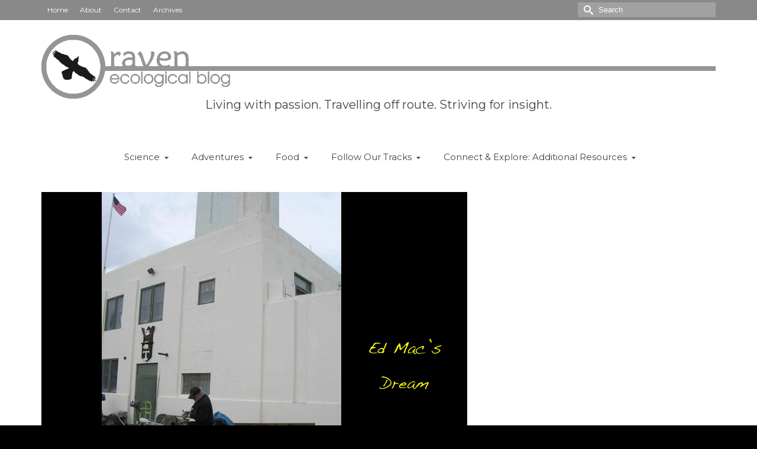

--- FILE ---
content_type: text/html; charset=UTF-8
request_url: https://ravenecological.com/se-alaska-slideshow-ketchikan-to-juneau-final-052/
body_size: 50456
content:
<!DOCTYPE html>
<html class="no-js" lang="en" itemscope="itemscope" itemtype="https://schema.org/WebPage" >
<head>
  <meta charset="UTF-8">
  <meta name="viewport" content="width=device-width, initial-scale=1.0">
  <meta http-equiv="X-UA-Compatible" content="IE=edge">
  <title>SE Alaska Slideshow Ketchikan to Juneau Final.052 &#8211; Raven Ecological Blog</title>
<meta name='robots' content='max-image-preview:large' />
<link rel='dns-prefetch' href='//stats.wp.com' />
<link rel='dns-prefetch' href='//fonts.googleapis.com' />
<link rel='dns-prefetch' href='//v0.wordpress.com' />
<link rel='dns-prefetch' href='//i0.wp.com' />
<link rel="alternate" type="application/rss+xml" title="Raven Ecological Blog &raquo; Feed" href="https://ravenecological.com/feed/" />
<link rel="alternate" type="application/rss+xml" title="Raven Ecological Blog &raquo; Comments Feed" href="https://ravenecological.com/comments/feed/" />
<link rel="alternate" type="application/rss+xml" title="Raven Ecological Blog &raquo; SE Alaska Slideshow Ketchikan to Juneau Final.052 Comments Feed" href="https://ravenecological.com/feed/?attachment_id=5097" />
<script type="text/javascript">
/* <![CDATA[ */
window._wpemojiSettings = {"baseUrl":"https:\/\/s.w.org\/images\/core\/emoji\/15.0.3\/72x72\/","ext":".png","svgUrl":"https:\/\/s.w.org\/images\/core\/emoji\/15.0.3\/svg\/","svgExt":".svg","source":{"concatemoji":"https:\/\/ravenecological.com\/wp-includes\/js\/wp-emoji-release.min.js?ver=6.6.4"}};
/*! This file is auto-generated */
!function(i,n){var o,s,e;function c(e){try{var t={supportTests:e,timestamp:(new Date).valueOf()};sessionStorage.setItem(o,JSON.stringify(t))}catch(e){}}function p(e,t,n){e.clearRect(0,0,e.canvas.width,e.canvas.height),e.fillText(t,0,0);var t=new Uint32Array(e.getImageData(0,0,e.canvas.width,e.canvas.height).data),r=(e.clearRect(0,0,e.canvas.width,e.canvas.height),e.fillText(n,0,0),new Uint32Array(e.getImageData(0,0,e.canvas.width,e.canvas.height).data));return t.every(function(e,t){return e===r[t]})}function u(e,t,n){switch(t){case"flag":return n(e,"\ud83c\udff3\ufe0f\u200d\u26a7\ufe0f","\ud83c\udff3\ufe0f\u200b\u26a7\ufe0f")?!1:!n(e,"\ud83c\uddfa\ud83c\uddf3","\ud83c\uddfa\u200b\ud83c\uddf3")&&!n(e,"\ud83c\udff4\udb40\udc67\udb40\udc62\udb40\udc65\udb40\udc6e\udb40\udc67\udb40\udc7f","\ud83c\udff4\u200b\udb40\udc67\u200b\udb40\udc62\u200b\udb40\udc65\u200b\udb40\udc6e\u200b\udb40\udc67\u200b\udb40\udc7f");case"emoji":return!n(e,"\ud83d\udc26\u200d\u2b1b","\ud83d\udc26\u200b\u2b1b")}return!1}function f(e,t,n){var r="undefined"!=typeof WorkerGlobalScope&&self instanceof WorkerGlobalScope?new OffscreenCanvas(300,150):i.createElement("canvas"),a=r.getContext("2d",{willReadFrequently:!0}),o=(a.textBaseline="top",a.font="600 32px Arial",{});return e.forEach(function(e){o[e]=t(a,e,n)}),o}function t(e){var t=i.createElement("script");t.src=e,t.defer=!0,i.head.appendChild(t)}"undefined"!=typeof Promise&&(o="wpEmojiSettingsSupports",s=["flag","emoji"],n.supports={everything:!0,everythingExceptFlag:!0},e=new Promise(function(e){i.addEventListener("DOMContentLoaded",e,{once:!0})}),new Promise(function(t){var n=function(){try{var e=JSON.parse(sessionStorage.getItem(o));if("object"==typeof e&&"number"==typeof e.timestamp&&(new Date).valueOf()<e.timestamp+604800&&"object"==typeof e.supportTests)return e.supportTests}catch(e){}return null}();if(!n){if("undefined"!=typeof Worker&&"undefined"!=typeof OffscreenCanvas&&"undefined"!=typeof URL&&URL.createObjectURL&&"undefined"!=typeof Blob)try{var e="postMessage("+f.toString()+"("+[JSON.stringify(s),u.toString(),p.toString()].join(",")+"));",r=new Blob([e],{type:"text/javascript"}),a=new Worker(URL.createObjectURL(r),{name:"wpTestEmojiSupports"});return void(a.onmessage=function(e){c(n=e.data),a.terminate(),t(n)})}catch(e){}c(n=f(s,u,p))}t(n)}).then(function(e){for(var t in e)n.supports[t]=e[t],n.supports.everything=n.supports.everything&&n.supports[t],"flag"!==t&&(n.supports.everythingExceptFlag=n.supports.everythingExceptFlag&&n.supports[t]);n.supports.everythingExceptFlag=n.supports.everythingExceptFlag&&!n.supports.flag,n.DOMReady=!1,n.readyCallback=function(){n.DOMReady=!0}}).then(function(){return e}).then(function(){var e;n.supports.everything||(n.readyCallback(),(e=n.source||{}).concatemoji?t(e.concatemoji):e.wpemoji&&e.twemoji&&(t(e.twemoji),t(e.wpemoji)))}))}((window,document),window._wpemojiSettings);
/* ]]> */
</script>
<style id='wp-emoji-styles-inline-css' type='text/css'>

	img.wp-smiley, img.emoji {
		display: inline !important;
		border: none !important;
		box-shadow: none !important;
		height: 1em !important;
		width: 1em !important;
		margin: 0 0.07em !important;
		vertical-align: -0.1em !important;
		background: none !important;
		padding: 0 !important;
	}
</style>
<link rel='stylesheet' id='wp-block-library-css' href='https://ravenecological.com/wp-includes/css/dist/block-library/style.min.css?ver=6.6.4' type='text/css' media='all' />
<link rel='stylesheet' id='mediaelement-css' href='https://ravenecological.com/wp-includes/js/mediaelement/mediaelementplayer-legacy.min.css?ver=4.2.17' type='text/css' media='all' />
<link rel='stylesheet' id='wp-mediaelement-css' href='https://ravenecological.com/wp-includes/js/mediaelement/wp-mediaelement.min.css?ver=6.6.4' type='text/css' media='all' />
<style id='jetpack-sharing-buttons-style-inline-css' type='text/css'>
.jetpack-sharing-buttons__services-list{display:flex;flex-direction:row;flex-wrap:wrap;gap:0;list-style-type:none;margin:5px;padding:0}.jetpack-sharing-buttons__services-list.has-small-icon-size{font-size:12px}.jetpack-sharing-buttons__services-list.has-normal-icon-size{font-size:16px}.jetpack-sharing-buttons__services-list.has-large-icon-size{font-size:24px}.jetpack-sharing-buttons__services-list.has-huge-icon-size{font-size:36px}@media print{.jetpack-sharing-buttons__services-list{display:none!important}}.editor-styles-wrapper .wp-block-jetpack-sharing-buttons{gap:0;padding-inline-start:0}ul.jetpack-sharing-buttons__services-list.has-background{padding:1.25em 2.375em}
</style>
<style id='classic-theme-styles-inline-css' type='text/css'>
/*! This file is auto-generated */
.wp-block-button__link{color:#fff;background-color:#32373c;border-radius:9999px;box-shadow:none;text-decoration:none;padding:calc(.667em + 2px) calc(1.333em + 2px);font-size:1.125em}.wp-block-file__button{background:#32373c;color:#fff;text-decoration:none}
</style>
<style id='global-styles-inline-css' type='text/css'>
:root{--wp--preset--aspect-ratio--square: 1;--wp--preset--aspect-ratio--4-3: 4/3;--wp--preset--aspect-ratio--3-4: 3/4;--wp--preset--aspect-ratio--3-2: 3/2;--wp--preset--aspect-ratio--2-3: 2/3;--wp--preset--aspect-ratio--16-9: 16/9;--wp--preset--aspect-ratio--9-16: 9/16;--wp--preset--color--black: #000;--wp--preset--color--cyan-bluish-gray: #abb8c3;--wp--preset--color--white: #fff;--wp--preset--color--pale-pink: #f78da7;--wp--preset--color--vivid-red: #cf2e2e;--wp--preset--color--luminous-vivid-orange: #ff6900;--wp--preset--color--luminous-vivid-amber: #fcb900;--wp--preset--color--light-green-cyan: #7bdcb5;--wp--preset--color--vivid-green-cyan: #00d084;--wp--preset--color--pale-cyan-blue: #8ed1fc;--wp--preset--color--vivid-cyan-blue: #0693e3;--wp--preset--color--vivid-purple: #9b51e0;--wp--preset--color--virtue-primary: #7646be;--wp--preset--color--virtue-primary-light: #7646be;--wp--preset--color--very-light-gray: #eee;--wp--preset--color--very-dark-gray: #444;--wp--preset--gradient--vivid-cyan-blue-to-vivid-purple: linear-gradient(135deg,rgba(6,147,227,1) 0%,rgb(155,81,224) 100%);--wp--preset--gradient--light-green-cyan-to-vivid-green-cyan: linear-gradient(135deg,rgb(122,220,180) 0%,rgb(0,208,130) 100%);--wp--preset--gradient--luminous-vivid-amber-to-luminous-vivid-orange: linear-gradient(135deg,rgba(252,185,0,1) 0%,rgba(255,105,0,1) 100%);--wp--preset--gradient--luminous-vivid-orange-to-vivid-red: linear-gradient(135deg,rgba(255,105,0,1) 0%,rgb(207,46,46) 100%);--wp--preset--gradient--very-light-gray-to-cyan-bluish-gray: linear-gradient(135deg,rgb(238,238,238) 0%,rgb(169,184,195) 100%);--wp--preset--gradient--cool-to-warm-spectrum: linear-gradient(135deg,rgb(74,234,220) 0%,rgb(151,120,209) 20%,rgb(207,42,186) 40%,rgb(238,44,130) 60%,rgb(251,105,98) 80%,rgb(254,248,76) 100%);--wp--preset--gradient--blush-light-purple: linear-gradient(135deg,rgb(255,206,236) 0%,rgb(152,150,240) 100%);--wp--preset--gradient--blush-bordeaux: linear-gradient(135deg,rgb(254,205,165) 0%,rgb(254,45,45) 50%,rgb(107,0,62) 100%);--wp--preset--gradient--luminous-dusk: linear-gradient(135deg,rgb(255,203,112) 0%,rgb(199,81,192) 50%,rgb(65,88,208) 100%);--wp--preset--gradient--pale-ocean: linear-gradient(135deg,rgb(255,245,203) 0%,rgb(182,227,212) 50%,rgb(51,167,181) 100%);--wp--preset--gradient--electric-grass: linear-gradient(135deg,rgb(202,248,128) 0%,rgb(113,206,126) 100%);--wp--preset--gradient--midnight: linear-gradient(135deg,rgb(2,3,129) 0%,rgb(40,116,252) 100%);--wp--preset--font-size--small: 13px;--wp--preset--font-size--medium: 20px;--wp--preset--font-size--large: 36px;--wp--preset--font-size--x-large: 42px;--wp--preset--spacing--20: 0.44rem;--wp--preset--spacing--30: 0.67rem;--wp--preset--spacing--40: 1rem;--wp--preset--spacing--50: 1.5rem;--wp--preset--spacing--60: 2.25rem;--wp--preset--spacing--70: 3.38rem;--wp--preset--spacing--80: 5.06rem;--wp--preset--shadow--natural: 6px 6px 9px rgba(0, 0, 0, 0.2);--wp--preset--shadow--deep: 12px 12px 50px rgba(0, 0, 0, 0.4);--wp--preset--shadow--sharp: 6px 6px 0px rgba(0, 0, 0, 0.2);--wp--preset--shadow--outlined: 6px 6px 0px -3px rgba(255, 255, 255, 1), 6px 6px rgba(0, 0, 0, 1);--wp--preset--shadow--crisp: 6px 6px 0px rgba(0, 0, 0, 1);}:where(.is-layout-flex){gap: 0.5em;}:where(.is-layout-grid){gap: 0.5em;}body .is-layout-flex{display: flex;}.is-layout-flex{flex-wrap: wrap;align-items: center;}.is-layout-flex > :is(*, div){margin: 0;}body .is-layout-grid{display: grid;}.is-layout-grid > :is(*, div){margin: 0;}:where(.wp-block-columns.is-layout-flex){gap: 2em;}:where(.wp-block-columns.is-layout-grid){gap: 2em;}:where(.wp-block-post-template.is-layout-flex){gap: 1.25em;}:where(.wp-block-post-template.is-layout-grid){gap: 1.25em;}.has-black-color{color: var(--wp--preset--color--black) !important;}.has-cyan-bluish-gray-color{color: var(--wp--preset--color--cyan-bluish-gray) !important;}.has-white-color{color: var(--wp--preset--color--white) !important;}.has-pale-pink-color{color: var(--wp--preset--color--pale-pink) !important;}.has-vivid-red-color{color: var(--wp--preset--color--vivid-red) !important;}.has-luminous-vivid-orange-color{color: var(--wp--preset--color--luminous-vivid-orange) !important;}.has-luminous-vivid-amber-color{color: var(--wp--preset--color--luminous-vivid-amber) !important;}.has-light-green-cyan-color{color: var(--wp--preset--color--light-green-cyan) !important;}.has-vivid-green-cyan-color{color: var(--wp--preset--color--vivid-green-cyan) !important;}.has-pale-cyan-blue-color{color: var(--wp--preset--color--pale-cyan-blue) !important;}.has-vivid-cyan-blue-color{color: var(--wp--preset--color--vivid-cyan-blue) !important;}.has-vivid-purple-color{color: var(--wp--preset--color--vivid-purple) !important;}.has-black-background-color{background-color: var(--wp--preset--color--black) !important;}.has-cyan-bluish-gray-background-color{background-color: var(--wp--preset--color--cyan-bluish-gray) !important;}.has-white-background-color{background-color: var(--wp--preset--color--white) !important;}.has-pale-pink-background-color{background-color: var(--wp--preset--color--pale-pink) !important;}.has-vivid-red-background-color{background-color: var(--wp--preset--color--vivid-red) !important;}.has-luminous-vivid-orange-background-color{background-color: var(--wp--preset--color--luminous-vivid-orange) !important;}.has-luminous-vivid-amber-background-color{background-color: var(--wp--preset--color--luminous-vivid-amber) !important;}.has-light-green-cyan-background-color{background-color: var(--wp--preset--color--light-green-cyan) !important;}.has-vivid-green-cyan-background-color{background-color: var(--wp--preset--color--vivid-green-cyan) !important;}.has-pale-cyan-blue-background-color{background-color: var(--wp--preset--color--pale-cyan-blue) !important;}.has-vivid-cyan-blue-background-color{background-color: var(--wp--preset--color--vivid-cyan-blue) !important;}.has-vivid-purple-background-color{background-color: var(--wp--preset--color--vivid-purple) !important;}.has-black-border-color{border-color: var(--wp--preset--color--black) !important;}.has-cyan-bluish-gray-border-color{border-color: var(--wp--preset--color--cyan-bluish-gray) !important;}.has-white-border-color{border-color: var(--wp--preset--color--white) !important;}.has-pale-pink-border-color{border-color: var(--wp--preset--color--pale-pink) !important;}.has-vivid-red-border-color{border-color: var(--wp--preset--color--vivid-red) !important;}.has-luminous-vivid-orange-border-color{border-color: var(--wp--preset--color--luminous-vivid-orange) !important;}.has-luminous-vivid-amber-border-color{border-color: var(--wp--preset--color--luminous-vivid-amber) !important;}.has-light-green-cyan-border-color{border-color: var(--wp--preset--color--light-green-cyan) !important;}.has-vivid-green-cyan-border-color{border-color: var(--wp--preset--color--vivid-green-cyan) !important;}.has-pale-cyan-blue-border-color{border-color: var(--wp--preset--color--pale-cyan-blue) !important;}.has-vivid-cyan-blue-border-color{border-color: var(--wp--preset--color--vivid-cyan-blue) !important;}.has-vivid-purple-border-color{border-color: var(--wp--preset--color--vivid-purple) !important;}.has-vivid-cyan-blue-to-vivid-purple-gradient-background{background: var(--wp--preset--gradient--vivid-cyan-blue-to-vivid-purple) !important;}.has-light-green-cyan-to-vivid-green-cyan-gradient-background{background: var(--wp--preset--gradient--light-green-cyan-to-vivid-green-cyan) !important;}.has-luminous-vivid-amber-to-luminous-vivid-orange-gradient-background{background: var(--wp--preset--gradient--luminous-vivid-amber-to-luminous-vivid-orange) !important;}.has-luminous-vivid-orange-to-vivid-red-gradient-background{background: var(--wp--preset--gradient--luminous-vivid-orange-to-vivid-red) !important;}.has-very-light-gray-to-cyan-bluish-gray-gradient-background{background: var(--wp--preset--gradient--very-light-gray-to-cyan-bluish-gray) !important;}.has-cool-to-warm-spectrum-gradient-background{background: var(--wp--preset--gradient--cool-to-warm-spectrum) !important;}.has-blush-light-purple-gradient-background{background: var(--wp--preset--gradient--blush-light-purple) !important;}.has-blush-bordeaux-gradient-background{background: var(--wp--preset--gradient--blush-bordeaux) !important;}.has-luminous-dusk-gradient-background{background: var(--wp--preset--gradient--luminous-dusk) !important;}.has-pale-ocean-gradient-background{background: var(--wp--preset--gradient--pale-ocean) !important;}.has-electric-grass-gradient-background{background: var(--wp--preset--gradient--electric-grass) !important;}.has-midnight-gradient-background{background: var(--wp--preset--gradient--midnight) !important;}.has-small-font-size{font-size: var(--wp--preset--font-size--small) !important;}.has-medium-font-size{font-size: var(--wp--preset--font-size--medium) !important;}.has-large-font-size{font-size: var(--wp--preset--font-size--large) !important;}.has-x-large-font-size{font-size: var(--wp--preset--font-size--x-large) !important;}
:where(.wp-block-post-template.is-layout-flex){gap: 1.25em;}:where(.wp-block-post-template.is-layout-grid){gap: 1.25em;}
:where(.wp-block-columns.is-layout-flex){gap: 2em;}:where(.wp-block-columns.is-layout-grid){gap: 2em;}
:root :where(.wp-block-pullquote){font-size: 1.5em;line-height: 1.6;}
</style>
<link rel='stylesheet' id='jetpack-top-posts-widget-css' href='https://ravenecological.com/wp-content/plugins/jetpack/modules/widgets/top-posts/style.css?ver=20141013' type='text/css' media='all' />
<link rel='stylesheet' id='jetpack-subscriptions-css' href='https://ravenecological.com/wp-content/plugins/jetpack/modules/subscriptions/subscriptions.css?ver=13.9.1' type='text/css' media='all' />
<link rel='stylesheet' id='virtue_main-css' href='https://ravenecological.com/wp-content/themes/virtue_premium/assets/css/virtue.css?ver=4.10.13' type='text/css' media='all' />
<link rel='stylesheet' id='virtue_print-css' href='https://ravenecological.com/wp-content/themes/virtue_premium/assets/css/virtue_print.css?ver=4.10.13' type='text/css' media='print' />
<link rel='stylesheet' id='virtue_so_pb-css' href='https://ravenecological.com/wp-content/themes/virtue_premium/assets/css/virtue-so-page-builder.css?ver=4.10.13' type='text/css' media='all' />
<link rel='stylesheet' id='virtue_icons-css' href='https://ravenecological.com/wp-content/themes/virtue_premium/assets/css/virtue_icons.css?ver=4.10.13' type='text/css' media='all' />
<link rel='stylesheet' id='virtue_skin-css' href='https://ravenecological.com/wp-content/themes/virtue_premium/assets/css/skins/default.css?ver=4.10.13' type='text/css' media='all' />
<link rel='stylesheet' id='redux-google-fonts-virtue_premium-css' href='https://fonts.googleapis.com/css?family=Lato%3A400%7CMontserrat%3A400&#038;subset=latin&#038;ver=6.6.4' type='text/css' media='all' />
<!--[if lt IE 9]>
<script type="text/javascript" src="https://ravenecological.com/wp-content/themes/virtue_premium/assets/js/vendor/respond.min.js?ver=6.6.4" id="virtue-respond-js"></script>
<![endif]-->
<script type="text/javascript" src="https://ravenecological.com/wp-includes/js/jquery/jquery.min.js?ver=3.7.1" id="jquery-core-js"></script>
<script type="text/javascript" src="https://ravenecological.com/wp-includes/js/jquery/jquery-migrate.min.js?ver=3.4.1" id="jquery-migrate-js"></script>
<link rel="https://api.w.org/" href="https://ravenecological.com/wp-json/" /><link rel="alternate" title="JSON" type="application/json" href="https://ravenecological.com/wp-json/wp/v2/media/5097" /><link rel="EditURI" type="application/rsd+xml" title="RSD" href="https://ravenecological.com/xmlrpc.php?rsd" />

<link rel='shortlink' href='https://wp.me/a47Pl2-1kd' />
<link rel="alternate" title="oEmbed (JSON)" type="application/json+oembed" href="https://ravenecological.com/wp-json/oembed/1.0/embed?url=https%3A%2F%2Fravenecological.com%2Fse-alaska-slideshow-ketchikan-to-juneau-final-052%2F" />
<link rel="alternate" title="oEmbed (XML)" type="text/xml+oembed" href="https://ravenecological.com/wp-json/oembed/1.0/embed?url=https%3A%2F%2Fravenecological.com%2Fse-alaska-slideshow-ketchikan-to-juneau-final-052%2F&#038;format=xml" />
	<style>img#wpstats{display:none}</style>
		<style type="text/css" id="kt-custom-css">#logo {padding-top:25px;}#logo {padding-bottom:10px;}#logo {margin-left:0px;}#logo {margin-right:0px;}#nav-main, .nav-main {margin-top:40px;}#nav-main, .nav-main  {margin-bottom:10px;}.headerfont, .tp-caption, .yith-wcan-list li, .yith-wcan .yith-wcan-reset-navigation, ul.yith-wcan-label li a, .price {font-family:Montserrat;} 
  .topbarmenu ul li {font-family:Montserrat;}
  #kadbreadcrumbs {font-family:Arial, Helvetica, sans-serif;}a:hover, .has-virtue-primary-light-color {color: #7646be;} .kad-btn-primary:hover, .button.pay:hover, .login .form-row .button:hover, #payment #place_order:hover, .yith-wcan .yith-wcan-reset-navigation:hover, .widget_shopping_cart_content .checkout:hover,.single_add_to_cart_button:hover,
.woocommerce-message .button:hover, #commentform .form-submit #submit:hover, .wpcf7 input.wpcf7-submit:hover, .track_order .button:hover, .widget_layered_nav_filters ul li a:hover, .cart_totals .checkout-button:hover,.shipping-calculator-form .button:hover,
.widget_layered_nav ul li.chosen a:hover, .shop_table .actions input[type=submit].checkout-button:hover, #kad-head-cart-popup a.button.checkout:hover, input[type="submit"].button:hover, .product_item.hidetheaction:hover .kad_add_to_cart, .post-password-form input[type="submit"]:hover, .has-virtue-primary-light-background-color {background: #7646be;}#containerfooter h3, #containerfooter h5, #containerfooter, .footercredits p, .footerclass a, .footernav ul li a {color:#ffffff;}.home-message:hover {background-color:#7646be; background-color: rgba(118, 70, 190, 0.6);}
  nav.woocommerce-pagination ul li a:hover, .wp-pagenavi a:hover, .panel-heading .accordion-toggle, .variations .kad_radio_variations label:hover, .variations .kad_radio_variations input[type=radio]:focus + label, .variations .kad_radio_variations label.selectedValue, .variations .kad_radio_variations input[type=radio]:checked + label {border-color: #7646be;}
  a, a:focus, #nav-main ul.sf-menu ul li a:hover, .product_price ins .amount, .price ins .amount, .color_primary, .primary-color, #logo a.brand, #nav-main ul.sf-menu a:hover,
  .woocommerce-message:before, .woocommerce-info:before, #nav-second ul.sf-menu a:hover, .footerclass a:hover, .posttags a:hover, .subhead a:hover, .nav-trigger-case:hover .kad-menu-name, 
  .nav-trigger-case:hover .kad-navbtn, #kadbreadcrumbs a:hover, #wp-calendar a, .testimonialbox .kadtestimoniallink:hover, .star-rating, .has-virtue-primary-color {color: #7646be;}
.widget_price_filter .ui-slider .ui-slider-handle, .product_item .kad_add_to_cart:hover, .product_item.hidetheaction:hover .kad_add_to_cart:hover, .kad-btn-primary, .button.pay, html .woocommerce-page .widget_layered_nav ul.yith-wcan-label li a:hover, html .woocommerce-page .widget_layered_nav ul.yith-wcan-label li.chosen a,
.product-category.grid_item a:hover h5, .woocommerce-message .button, .widget_layered_nav_filters ul li a, .widget_layered_nav ul li.chosen a, .track_order .button, .wpcf7 input.wpcf7-submit, .yith-wcan .yith-wcan-reset-navigation,.single_add_to_cart_button,
#containerfooter .menu li a:hover, .bg_primary, .portfolionav a:hover, .home-iconmenu a:hover, .home-iconmenu .home-icon-item:hover, p.demo_store, .topclass, #commentform .form-submit #submit, .kad-hover-bg-primary:hover, .widget_shopping_cart_content .checkout,
.login .form-row .button, .post-password-form input[type="submit"], .menu-cart-btn .kt-cart-total, #kad-head-cart-popup a.button.checkout, .kad-post-navigation .kad-previous-link a:hover, .kad-post-navigation .kad-next-link a:hover, .shipping-calculator-form .button, .cart_totals .checkout-button, .select2-results .select2-highlighted, .variations .kad_radio_variations label.selectedValue, .variations .kad_radio_variations input[type=radio]:checked + label, #payment #place_order, .shop_table .actions input[type=submit].checkout-button, input[type="submit"].button, .productnav a:hover, .image_menu_hover_class, .select2-container--default .select2-results__option--highlighted[aria-selected], .has-virtue-primary-background-color {background: #7646be;}.topclass {background:#898989  repeat-y right bottom;}.footerclass {background:#898989  repeat-y right bottom;}body {background:#000000 ; background-position: right bottom; background-repeat:repeat-y;  }.portfolionav {padding: 10px 0 10px;}#nav-second ul.sf-menu>li {width:16.5%;}.kad-header-style-two .nav-main ul.sf-menu > li {width: 33.333333%;}.postcommentscount {display:none;}[class*="wp-image"] {-webkit-box-shadow: none;-moz-box-shadow: none;box-shadow: none;border:none;}[class*="wp-image"]:hover {-webkit-box-shadow: none;-moz-box-shadow: none;box-shadow: none;border:none;} .light-dropshaddow {-moz-box-shadow: none;-webkit-box-shadow: none;box-shadow: none;}@media (max-width: 992px) {.nav-trigger .nav-trigger-case {position: static; display: block; width: 100%;}}@media only screen and (device-width: 768px) {.nav-trigger .nav-trigger-case {position: static; display: block; width: 100%;}}.entry-content p { margin-bottom:16px;}</style>
<!-- Jetpack Open Graph Tags -->
<meta property="og:type" content="article" />
<meta property="og:title" content="SE Alaska Slideshow Ketchikan to Juneau Final.052" />
<meta property="og:url" content="https://ravenecological.com/se-alaska-slideshow-ketchikan-to-juneau-final-052/" />
<meta property="og:description" content="Visit the post for more." />
<meta property="article:published_time" content="2019-06-13T00:53:25+00:00" />
<meta property="article:modified_time" content="2019-06-13T00:53:25+00:00" />
<meta property="og:site_name" content="Raven Ecological Blog" />
<meta property="og:image" content="https://ravenecological.com/wp-content/uploads/2019/06/SE-Alaska-Slideshow-Ketchikan-to-Juneau-Final.052.jpeg" />
<meta property="og:image:alt" content="" />
<meta property="og:locale" content="en_US" />
<meta name="twitter:site" content="@ravenecological" />
<meta name="twitter:text:title" content="SE Alaska Slideshow Ketchikan to Juneau Final.052" />
<meta name="twitter:image" content="https://i0.wp.com/ravenecological.com/wp-content/uploads/2019/06/SE-Alaska-Slideshow-Ketchikan-to-Juneau-Final.052.jpeg?fit=720%2C540&#038;ssl=1&#038;w=640" />
<meta name="twitter:card" content="summary_large_image" />
<meta name="twitter:description" content="Visit the post for more." />

<!-- End Jetpack Open Graph Tags -->
<style type="text/css" title="dynamic-css" class="options-output">header #logo a.brand,.logofont{font-family:Lato;line-height:40px;font-weight:400;font-style:normal;font-size:32px;}.kad_tagline{font-family:Montserrat;line-height:20px;font-weight:400;font-style:normal;color:#444444;font-size:20px;}h1{font-family:Montserrat;line-height:40px;font-weight:400;font-style:normal;font-size:38px;}h2{font-family:Montserrat;line-height:40px;font-weight:400;font-style:normal;font-size:32px;}h3{font-family:Montserrat;line-height:40px;font-weight:400;font-style:normal;font-size:28px;}h4{font-family:Montserrat;line-height:40px;font-weight:400;font-style:normal;font-size:24px;}h5{font-family:Montserrat;line-height:24px;font-weight:400;font-style:normal;font-size:18px;}body{font-family:Arial, Helvetica, sans-serif;line-height:24px;font-weight:400;font-style:normal;font-size:16px;}#nav-main ul.sf-menu a, .nav-main ul.sf-menu a{font-family:Montserrat;line-height:18px;font-weight:400;font-style:normal;font-size:15px;}#nav-second ul.sf-menu a{font-family:Montserrat;line-height:22px;font-weight:400;font-style:normal;font-size:15px;}#nav-main ul.sf-menu ul li a, #nav-second ul.sf-menu ul li a, .nav-main ul.sf-menu ul li a{line-height:inheritpx;font-size:12px;}.kad-nav-inner .kad-mnav, .kad-mobile-nav .kad-nav-inner li a,.nav-trigger-case{font-family:Lato;line-height:20px;font-weight:400;font-style:normal;font-size:16px;}</style></head>
<body class="attachment attachment-template-default single single-attachment postid-5097 attachmentid-5097 attachment-jpeg wp-embed-responsive kt-showsub-indicator notsticky virtue-skin-default wide se-alaska-slideshow-ketchikan-to-juneau-final-052" data-smooth-scrolling="0" data-smooth-scrolling-hide="0" data-jsselect="1" data-product-tab-scroll="0" data-animate="1" data-sticky="0" >
		<div id="wrapper" class="container">
	<!--[if lt IE 8]><div class="alert"> You are using an outdated browser. Please upgrade your browser to improve your experience.</div><![endif]-->
	<header id="kad-banner" class="banner headerclass kt-not-mobile-sticky " data-header-shrink="0" data-mobile-sticky="0" data-menu-stick="0">
<div id="topbar" class="topclass">
	<div class="container">
		<div class="row">
			<div class="col-md-6 col-sm-6 kad-topbar-left">
				<div class="topbarmenu clearfix">
				<ul id="menu-top-bar-menu" class="sf-menu"><li  class=" menu-item-5005 menu-item menu-home"><a href="https://ravenecological.com/"><span>Home</span></a></li>
<li  class=" menu-item-4967 menu-item menu-about"><a href="https://ravenecological.com/about-me/"><span>About</span></a></li>
<li  class=" menu-item-4966 menu-item menu-contact"><a href="https://ravenecological.com/contact/"><span>Contact</span></a></li>
<li  class=" current_page_parent menu-item-5008 menu-item menu-archives"><a href="https://ravenecological.com/archives/"><span>Archives</span></a></li>
</ul>				</div>
			</div><!-- close col-md-6 -->
			<div class="col-md-6 col-sm-6 kad-topbar-right">
				<div id="topbar-search" class="topbar-widget">
					<form role="search" method="get" class="form-search" action="https://ravenecological.com/">
	<label>
		<span class="screen-reader-text">Search for:</span>
		<input type="text" value="" name="s" class="search-query" placeholder="Search">
	</label>
	<button type="submit" class="search-icon" aria-label="Submit Search"><i class="icon-search"></i></button>
</form>
				</div>
			</div> <!-- close col-md-6-->
		</div> <!-- Close Row -->
			</div> <!-- Close Container -->
</div>	<div class="container">
		<div class="row">
			<div class="col-md-12 clearfix kad-header-left">
				<div id="logo" class="logocase">
					<a class="brand logofont" href="https://ravenecological.com/" title="Raven Ecological Blog">
													<div id="thelogo">
																	<img src="https://ravenecological.com/wp-content/uploads/2014/05/logo_long_arm.png" alt="" class="kad-standard-logo" />
																</div>
												</a>
										<p class="kad_tagline belowlogo-text">Living with passion. Travelling off route. Striving for insight.</p>
								</div> <!-- Close #logo -->
			</div><!-- close kad-header-left -->
						<div class="col-md-12 kad-header-right">
							<nav id="nav-main" class="clearfix">
					<ul id="menu-main-navigation-new" class="sf-menu"><li  class=" sf-dropdown menu-item-has-children menu-item-4972 menu-item menu-science"><a href="#"><span>Science</span></a>
<ul class="sub-menu sf-dropdown-menu dropdown">
	<li  class=" menu-item-5466 menu-item menu-bears"><a href="https://ravenecological.com/category/bears/"><span>Bears</span></a></li>
	<li  class=" menu-item-4980 menu-item menu-climate-change"><a href="https://ravenecological.com/category/climate-change/"><span>Climate Change</span></a></li>
	<li  class=" menu-item-5470 menu-item menu-fishers"><a href="https://ravenecological.com/category/fishers/"><span>Fishers</span></a></li>
	<li  class=" menu-item-5468 menu-item menu-integrative-problem-solving"><a href="https://ravenecological.com/category/integrative-problem-solving/"><span>Integrative Problem Solving</span></a></li>
	<li  class=" menu-item-5469 menu-item menu-wolverines"><a href="https://ravenecological.com/category/woverines/"><span>Wolverines</span></a></li>
</ul>
</li>
<li  class=" sf-dropdown menu-item-has-children menu-item-4973 menu-item menu-adventures"><a href="#"><span>Adventures</span></a>
<ul class="sub-menu sf-dropdown-menu dropdown">
	<li  class=" menu-item-4977 menu-item menu-bicycle-touring"><a href="https://ravenecological.com/category/bicycle-touring/"><span>Bicycle Touring</span></a></li>
	<li  class=" menu-item-4978 menu-item menu-sea-kayaking"><a href="https://ravenecological.com/category/sea-kayaking/"><span>Sea Kayaking</span></a></li>
</ul>
</li>
<li  class=" sf-dropdown menu-item-has-children menu-item-4974 menu-item menu-food"><a href="#"><span>Food</span></a>
<ul class="sub-menu sf-dropdown-menu dropdown">
	<li  class=" menu-item-5465 menu-item menu-camp-cooking"><a href="https://ravenecological.com/category/camp-cooking/"><span>Camp Cooking</span></a></li>
	<li  class=" menu-item-5467 menu-item menu-home-cooking"><a href="https://ravenecological.com/category/home-cooking/"><span>Home Cooking</span></a></li>
</ul>
</li>
<li  class=" sf-dropdown menu-item-has-children menu-item-5276 menu-item menu-follow-our-tracks"><a href="#"><span>Follow Our Tracks</span></a>
<ul class="sub-menu sf-dropdown-menu dropdown">
	<li  class=" menu-item-5274 menu-item menu-smithers-b-c-to-glacier-bay-alaska"><a href="https://ravenecological.com/portfolio/2007-smithers-b-c-to-glacier-bay-alaksa/"><span>Smithers, B.C. to Glacier Bay, Alaska</span></a></li>
</ul>
</li>
<li  class=" sf-dropdown menu-item-has-children menu-item-5275 menu-item menu-connect-explore-additional-resources"><a href="#"><span>Connect &#038; Explore: Additional Resources</span></a>
<ul class="sub-menu sf-dropdown-menu dropdown">
	<li  class=" menu-item-5279 menu-item menu-science-and-policy-integrative-problem-solving"><a href="https://ravenecological.com/portfolio/science-and-policy-integrative-problem-solving/"><span>Science and Policy: Integrative Problem Solving</span></a></li>
	<li  class=" menu-item-5472 menu-item menu-sea-kayaking-on-shore"><a href="https://ravenecological.com/portfolio/sea-kayaking-on-shore/"><span>Sea Kayaking: On Shore</span></a></li>
	<li  class=" menu-item-5273 menu-item menu-sea-kayaking-on-the-water"><a href="https://ravenecological.com/portfolio/sea-kayaking-on-the-water/"><span>Sea Kayaking: On the Water</span></a></li>
	<li  class=" menu-item-5453 menu-item menu-staying-safe-around-black-bears-grizzly-bears"><a href="https://ravenecological.com/portfolio/bear-awareness-and-safety-resources/"><span>Staying Safe Around Black Bears &#038; Grizzly Bears</span></a></li>
</ul>
</li>
           </ul>				</nav>
							</div> <!-- Close kad-header-right -->       
		</div> <!-- Close Row -->
						<div id="mobile-nav-trigger" class="nav-trigger mobile-nav-trigger-id">
					<button class="nav-trigger-case collapsed mobileclass" title="Menu" aria-label="Menu" data-toggle="collapse" rel="nofollow" data-target=".mobile_menu_collapse">
						<span class="kad-navbtn clearfix">
							<i class="icon-menu"></i>
						</span>
						<span class="kad-menu-name">
							Menu						</span>
					</button>
				</div>
				<div id="kad-mobile-nav" class="kad-mobile-nav id-kad-mobile-nav">
					<div class="kad-nav-inner mobileclass">
						<div id="mobile_menu_collapse" class="kad-nav-collapse collapse mobile_menu_collapse">
							<ul id="menu-main-navigation-new-1" class="kad-mnav"><li  class=" sf-dropdown menu-item-has-children menu-item-4972 menu-item menu-science"><a href="#"><span>Science</span></a>
<ul class="sub-menu sf-dropdown-menu dropdown">
	<li  class=" menu-item-5466 menu-item menu-bears"><a href="https://ravenecological.com/category/bears/"><span>Bears</span></a></li>
	<li  class=" menu-item-4980 menu-item menu-climate-change"><a href="https://ravenecological.com/category/climate-change/"><span>Climate Change</span></a></li>
	<li  class=" menu-item-5470 menu-item menu-fishers"><a href="https://ravenecological.com/category/fishers/"><span>Fishers</span></a></li>
	<li  class=" menu-item-5468 menu-item menu-integrative-problem-solving"><a href="https://ravenecological.com/category/integrative-problem-solving/"><span>Integrative Problem Solving</span></a></li>
	<li  class=" menu-item-5469 menu-item menu-wolverines"><a href="https://ravenecological.com/category/woverines/"><span>Wolverines</span></a></li>
</ul>
</li>
<li  class=" sf-dropdown menu-item-has-children menu-item-4973 menu-item menu-adventures"><a href="#"><span>Adventures</span></a>
<ul class="sub-menu sf-dropdown-menu dropdown">
	<li  class=" menu-item-4977 menu-item menu-bicycle-touring"><a href="https://ravenecological.com/category/bicycle-touring/"><span>Bicycle Touring</span></a></li>
	<li  class=" menu-item-4978 menu-item menu-sea-kayaking"><a href="https://ravenecological.com/category/sea-kayaking/"><span>Sea Kayaking</span></a></li>
</ul>
</li>
<li  class=" sf-dropdown menu-item-has-children menu-item-4974 menu-item menu-food"><a href="#"><span>Food</span></a>
<ul class="sub-menu sf-dropdown-menu dropdown">
	<li  class=" menu-item-5465 menu-item menu-camp-cooking"><a href="https://ravenecological.com/category/camp-cooking/"><span>Camp Cooking</span></a></li>
	<li  class=" menu-item-5467 menu-item menu-home-cooking"><a href="https://ravenecological.com/category/home-cooking/"><span>Home Cooking</span></a></li>
</ul>
</li>
<li  class=" sf-dropdown menu-item-has-children menu-item-5276 menu-item menu-follow-our-tracks"><a href="#"><span>Follow Our Tracks</span></a>
<ul class="sub-menu sf-dropdown-menu dropdown">
	<li  class=" menu-item-5274 menu-item menu-smithers-b-c-to-glacier-bay-alaska"><a href="https://ravenecological.com/portfolio/2007-smithers-b-c-to-glacier-bay-alaksa/"><span>Smithers, B.C. to Glacier Bay, Alaska</span></a></li>
</ul>
</li>
<li  class=" sf-dropdown menu-item-has-children menu-item-5275 menu-item menu-connect-explore-additional-resources"><a href="#"><span>Connect &#038; Explore: Additional Resources</span></a>
<ul class="sub-menu sf-dropdown-menu dropdown">
	<li  class=" menu-item-5279 menu-item menu-science-and-policy-integrative-problem-solving"><a href="https://ravenecological.com/portfolio/science-and-policy-integrative-problem-solving/"><span>Science and Policy: Integrative Problem Solving</span></a></li>
	<li  class=" menu-item-5472 menu-item menu-sea-kayaking-on-shore"><a href="https://ravenecological.com/portfolio/sea-kayaking-on-shore/"><span>Sea Kayaking: On Shore</span></a></li>
	<li  class=" menu-item-5273 menu-item menu-sea-kayaking-on-the-water"><a href="https://ravenecological.com/portfolio/sea-kayaking-on-the-water/"><span>Sea Kayaking: On the Water</span></a></li>
	<li  class=" menu-item-5453 menu-item menu-staying-safe-around-black-bears-grizzly-bears"><a href="https://ravenecological.com/portfolio/bear-awareness-and-safety-resources/"><span>Staying Safe Around Black Bears &#038; Grizzly Bears</span></a></li>
</ul>
</li>
</ul>						</div>
					</div>
				</div>   
					</div> <!-- Close Container -->
	</header>
	<div class="wrap clearfix contentclass hfeed" role="document">

			<div id="content" class="container">
	<div id="post-5097" class="row single-article kt-attachment-page">
		<div class="main col-md-12" id="ktmain" role="main">
							<article class="post-5097 attachment type-attachment status-inherit hentry">
					<a href="https://ravenecological.com/wp-content/uploads/2019/06/SE-Alaska-Slideshow-Ketchikan-to-Juneau-Final.052.jpeg">
					<img width="720" height="540" src="https://i0.wp.com/ravenecological.com/wp-content/uploads/2019/06/SE-Alaska-Slideshow-Ketchikan-to-Juneau-Final.052.jpeg?fit=720%2C540&amp;ssl=1" class="attachment-full size-full" alt="" decoding="async" fetchpriority="high" srcset="https://i0.wp.com/ravenecological.com/wp-content/uploads/2019/06/SE-Alaska-Slideshow-Ketchikan-to-Juneau-Final.052.jpeg?w=720&amp;ssl=1 720w, https://i0.wp.com/ravenecological.com/wp-content/uploads/2019/06/SE-Alaska-Slideshow-Ketchikan-to-Juneau-Final.052.jpeg?resize=300%2C225&amp;ssl=1 300w, https://i0.wp.com/ravenecological.com/wp-content/uploads/2019/06/SE-Alaska-Slideshow-Ketchikan-to-Juneau-Final.052.jpeg?resize=600%2C450&amp;ssl=1 600w" sizes="(max-width: 720px) 100vw, 720px" />					</a>
					<header>
					<a href="https://ravenecological.com/wp-content/uploads/2019/06/SE-Alaska-Slideshow-Ketchikan-to-Juneau-Final.052.jpeg">
						<h1 class="entry-title">SE Alaska Slideshow Ketchikan to Juneau Final.052</h1>
					</a>
					<div class="subhead">
			<span class="postauthortop author vcard">
			<i class="icon-user2"></i>
			by 			<span itemprop="author"><a href="https://ravenecological.com/author/debbie/" class="fn" rel="author">Deb Wellwood</a></span>
			<span class="virtue-meta-divider post-author-divider"> | </span>
		</span>
		</div>
					</header>
					<div class="entry-content clearfix">
											</div>
					<footer class="single-footer">
					</footer>
					<div id="virtue_comments"></div>	<section id="respond-container">
			<div id="respond" class="comment-respond">
		<h3 id="reply-title" class="comment-reply-title">Leave a Reply</h3><p class="must-log-in">You must be <a href="https://ravenecological.com/raveneco-login/?redirect_to=https%3A%2F%2Fravenecological.com%2Fse-alaska-slideshow-ketchikan-to-juneau-final-052%2F">logged in</a> to post a comment.</p>	</div><!-- #respond -->
		</section><!-- /#respond -->
				</article>
					</div>
			</div><!-- /.row-->
					</div><!-- /.content -->
	</div><!-- /.wrap -->
<footer id="containerfooter" class="footerclass">
  <div class="container">
  	<div class="row">
  		 
					<div class="col-md-4 footercol1">
					<div class="widget-1 widget-first footer-widget widget"><aside id="virtue_about_with_image-7" class="virtue_about_with_image"><div class="kad_img_upload_widget kt-shape-type- kt-image-align-center kt-image-widget-virtue_about_with_image-7"><a href="https://ravenecological.com/wp-content/uploads/2013/10/Raven-e1560204534634.jpg" rel="lightbox"><div class="kt-image-contain  "><div class="kt-image-inner-contain"><img width="2048" height="1495" src="https://i0.wp.com/ravenecological.com/wp-content/uploads/2013/10/Raven-e1560205630616.jpg?fit=2048%2C1495&amp;ssl=1" class="attachment-full size-full" alt="" decoding="async" loading="lazy" srcset="https://i0.wp.com/ravenecological.com/wp-content/uploads/2013/10/Raven-e1560205630616.jpg?w=2048&amp;ssl=1 2048w, https://i0.wp.com/ravenecological.com/wp-content/uploads/2013/10/Raven-e1560205630616.jpg?resize=300%2C219&amp;ssl=1 300w, https://i0.wp.com/ravenecological.com/wp-content/uploads/2013/10/Raven-e1560205630616.jpg?resize=600%2C438&amp;ssl=1 600w, https://i0.wp.com/ravenecological.com/wp-content/uploads/2013/10/Raven-e1560205630616.jpg?resize=768%2C561&amp;ssl=1 768w" sizes="(max-width: 2048px) 100vw, 2048px" /></div></div></a><div class="virtue_image_widget_caption kadence_image_widget_caption">Why Raven Ecological? I've often thought that if I could slip into the mind of a raven my understanding of the wolverines and grizzly bears I was studying and the wolves that interacted with them would launch to great heights. Painting by Rob Kernachan, Hue-Nue-Artworks.</div></div></aside></div>					</div> 
            					 
					<div class="col-md-4 footercol2">
					<div class="widget-1 widget-first footer-widget widget"><aside id="archives-2" class="widget_archive"><h3>Archives</h3>		<label class="screen-reader-text" for="archives-dropdown-2">Archives</label>
		<select id="archives-dropdown-2" name="archive-dropdown">
			
			<option value="">Select Month</option>
				<option value='https://ravenecological.com/2022/11/'> November 2022 &nbsp;(1)</option>
	<option value='https://ravenecological.com/2016/11/'> November 2016 &nbsp;(1)</option>
	<option value='https://ravenecological.com/2016/05/'> May 2016 &nbsp;(1)</option>
	<option value='https://ravenecological.com/2016/04/'> April 2016 &nbsp;(1)</option>
	<option value='https://ravenecological.com/2016/03/'> March 2016 &nbsp;(2)</option>
	<option value='https://ravenecological.com/2015/12/'> December 2015 &nbsp;(3)</option>
	<option value='https://ravenecological.com/2015/05/'> May 2015 &nbsp;(3)</option>
	<option value='https://ravenecological.com/2015/03/'> March 2015 &nbsp;(1)</option>
	<option value='https://ravenecological.com/2015/02/'> February 2015 &nbsp;(1)</option>
	<option value='https://ravenecological.com/2014/11/'> November 2014 &nbsp;(2)</option>
	<option value='https://ravenecological.com/2014/10/'> October 2014 &nbsp;(1)</option>
	<option value='https://ravenecological.com/2014/09/'> September 2014 &nbsp;(2)</option>
	<option value='https://ravenecological.com/2014/08/'> August 2014 &nbsp;(2)</option>
	<option value='https://ravenecological.com/2014/07/'> July 2014 &nbsp;(2)</option>
	<option value='https://ravenecological.com/2014/06/'> June 2014 &nbsp;(1)</option>
	<option value='https://ravenecological.com/2014/05/'> May 2014 &nbsp;(2)</option>
	<option value='https://ravenecological.com/2014/04/'> April 2014 &nbsp;(2)</option>
	<option value='https://ravenecological.com/2014/03/'> March 2014 &nbsp;(3)</option>
	<option value='https://ravenecological.com/2014/02/'> February 2014 &nbsp;(2)</option>
	<option value='https://ravenecological.com/2014/01/'> January 2014 &nbsp;(3)</option>
	<option value='https://ravenecological.com/2013/12/'> December 2013 &nbsp;(3)</option>
	<option value='https://ravenecological.com/2013/11/'> November 2013 &nbsp;(3)</option>

		</select>

			<script type="text/javascript">
/* <![CDATA[ */

(function() {
	var dropdown = document.getElementById( "archives-dropdown-2" );
	function onSelectChange() {
		if ( dropdown.options[ dropdown.selectedIndex ].value !== '' ) {
			document.location.href = this.options[ this.selectedIndex ].value;
		}
	}
	dropdown.onchange = onSelectChange;
})();

/* ]]> */
</script>
</aside></div><div class="widget-2 widget-last footer-widget widget"><aside id="tag_cloud-4" class="widget_tag_cloud"><h3>Categories</h3><div class="tagcloud"><a href="https://ravenecological.com/category/bears/" class="tag-cloud-link tag-link-144 tag-link-position-1" style="font-size: 20.297297297297pt;" aria-label="Bears (8 items)">Bears</a>
<a href="https://ravenecological.com/category/bicycle-touring/" class="tag-cloud-link tag-link-128 tag-link-position-2" style="font-size: 22pt;" aria-label="Bicycle Touring (10 items)">Bicycle Touring</a>
<a href="https://ravenecological.com/category/biodiversity/" class="tag-cloud-link tag-link-143 tag-link-position-3" style="font-size: 8pt;" aria-label="Biodiversity (1 item)">Biodiversity</a>
<a href="https://ravenecological.com/category/camp-cooking/" class="tag-cloud-link tag-link-141 tag-link-position-4" style="font-size: 20.297297297297pt;" aria-label="Camp Cooking (8 items)">Camp Cooking</a>
<a href="https://ravenecological.com/category/climate-change/" class="tag-cloud-link tag-link-24 tag-link-position-5" style="font-size: 17.081081081081pt;" aria-label="Climate Change (5 items)">Climate Change</a>
<a href="https://ravenecological.com/category/fishers/" class="tag-cloud-link tag-link-146 tag-link-position-6" style="font-size: 11.405405405405pt;" aria-label="Fishers (2 items)">Fishers</a>
<a href="https://ravenecological.com/category/home-cooking/" class="tag-cloud-link tag-link-149 tag-link-position-7" style="font-size: 13.675675675676pt;" aria-label="Home Cooking (3 items)">Home Cooking</a>
<a href="https://ravenecological.com/category/integrative-problem-solving/" class="tag-cloud-link tag-link-142 tag-link-position-8" style="font-size: 15.567567567568pt;" aria-label="Integrative Problem Solving (4 items)">Integrative Problem Solving</a>
<a href="https://ravenecological.com/category/planetary-boundaries/" class="tag-cloud-link tag-link-160 tag-link-position-9" style="font-size: 8pt;" aria-label="Planetary Boundaries (1 item)">Planetary Boundaries</a>
<a href="https://ravenecological.com/category/sea-kayaking/" class="tag-cloud-link tag-link-133 tag-link-position-10" style="font-size: 20.297297297297pt;" aria-label="Sea Kayaking (8 items)">Sea Kayaking</a>
<a href="https://ravenecological.com/category/woverines/" class="tag-cloud-link tag-link-145 tag-link-position-11" style="font-size: 11.405405405405pt;" aria-label="Wolverines (2 items)">Wolverines</a></div>
</aside></div>					</div> 
		        		         
					<div class="col-md-4 footercol3">
					<div class="widget-1 widget-first footer-widget widget"><aside id="virtue_about_with_image-3" class="virtue_about_with_image"><div class="kad_img_upload_widget kt-shape-type- kt-image-align-center kt-image-widget-virtue_about_with_image-3"><a href="https://ravenecological.com/wp-content/uploads/2014/02/DSCN8582.jpg" rel="lightbox"><div class="kt-image-contain  "><div class="kt-image-inner-contain"><img src="https://ravenecological.com/wp-content/uploads/2014/02/DSCN8582.jpg" alt=""></div></div></a><div class="virtue_image_widget_caption kadence_image_widget_caption">My inspiration comes from connecting with natural ecosystems by travelling out on the land and along waterways. My community never ceases to amuse and amaze me so I always make my way back home.</div></div></aside></div>					</div> 
	            	                 </div> <!-- Row -->
                </div>
        <div class="footerbase">
        	<div class="container">
        		<div class="footercredits clearfix">
    		
		    		<div class="footernav clearfix"></div>		        	<p>&copy; 2026 Raven Ecological Blog </p>

    			</div><!-- credits -->
    		</div><!-- container -->
    </div><!-- footerbase -->
</footer>		</div><!--Wrapper-->
		<script type="text/javascript" src="https://ravenecological.com/wp-content/themes/virtue_premium/assets/js/min/bootstrap-min.js?ver=4.10.13" id="bootstrap-js"></script>
<script type="text/javascript" src="https://ravenecological.com/wp-includes/js/hoverIntent.min.js?ver=1.10.2" id="hoverIntent-js"></script>
<script type="text/javascript" src="https://ravenecological.com/wp-content/themes/virtue_premium/assets/js/min/plugins-min.js?ver=4.10.13" id="virtue_plugins-js"></script>
<script type="text/javascript" src="https://ravenecological.com/wp-content/themes/virtue_premium/assets/js/min/kt-sticky-min.js?ver=4.10.13" id="kadence-sticky-js"></script>
<script type="text/javascript" src="https://ravenecological.com/wp-content/themes/virtue_premium/assets/js/min/select-woo-min.js?ver=4.10.13" id="selectWoo-js"></script>
<script type="text/javascript" src="https://ravenecological.com/wp-content/themes/virtue_premium/assets/js/min/magnific-popup-min.js?ver=4.10.13" id="magnific-popup-js"></script>
<script type="text/javascript" id="virtue_lightbox-js-extra">
/* <![CDATA[ */
var virtue_lightbox = {"loading":"Loading...","of":"%curr% of %total%","error":"The Image could not be loaded."};
/* ]]> */
</script>
<script type="text/javascript" src="https://ravenecological.com/wp-content/themes/virtue_premium/assets/js/min/virtue_lightbox-min.js?ver=4.10.13" id="virtue_lightbox-js"></script>
<script type="text/javascript" src="https://ravenecological.com/wp-includes/js/imagesloaded.min.js?ver=5.0.0" id="imagesloaded-js"></script>
<script type="text/javascript" src="https://ravenecological.com/wp-includes/js/masonry.min.js?ver=4.2.2" id="masonry-js"></script>
<script type="text/javascript" id="virtue_main-js-extra">
/* <![CDATA[ */
var virtue_js = {"totop":"To Top"};
/* ]]> */
</script>
<script type="text/javascript" src="https://ravenecological.com/wp-content/themes/virtue_premium/assets/js/min/main-min.js?ver=4.10.13" id="virtue_main-js"></script>
<script type="text/javascript" src="https://stats.wp.com/e-202604.js" id="jetpack-stats-js" data-wp-strategy="defer"></script>
<script type="text/javascript" id="jetpack-stats-js-after">
/* <![CDATA[ */
_stq = window._stq || [];
_stq.push([ "view", JSON.parse("{\"v\":\"ext\",\"blog\":\"60970988\",\"post\":\"5097\",\"tz\":\"-8\",\"srv\":\"ravenecological.com\",\"j\":\"1:13.9.1\"}") ]);
_stq.push([ "clickTrackerInit", "60970988", "5097" ]);
/* ]]> */
</script>
	</body>
</html>